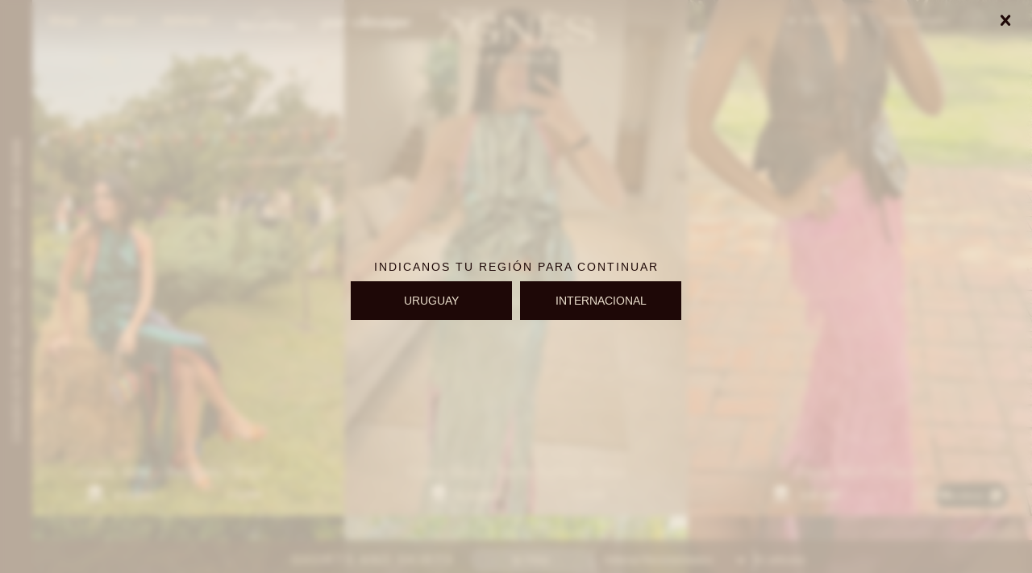

--- FILE ---
content_type: text/html; charset=utf-8
request_url: https://www.agneslenoble.com/cuffs/shorts-y-faldas
body_size: 11967
content:
 <!DOCTYPE html> <html lang="es" class="no-js"> <head itemscope itemtype="http://schema.org/WebSite"> <meta charset="utf-8" /> <script> const GOOGLE_MAPS_CHANNEL_ID = '37'; </script> <link rel='preconnect' href='https://f.fcdn.app' /> <link rel='preconnect' href='https://fonts.googleapis.com' /> <link rel='preconnect' href='https://www.facebook.com' /> <link rel='preconnect' href='https://www.google-analytics.com' /> <link rel="dns-prefetch" href="https://cdnjs.cloudflare.com" /> <title itemprop='name'>Shorts and skirts — Agnes Lenoble</title> <meta name="description" content="" /> <meta name="keywords" content="Shorts and skirts" /> <link itemprop="url" rel="canonical" href="https://www.agneslenoble.com/cuffs/shorts-y-faldas" /> <meta property="og:title" content="Shorts and skirts — Agnes Lenoble" /><meta property="og:description" content="" /><meta property="og:type" content="website" /><meta property="og:image" content="https://www.agneslenoble.com/public/web/img/logo-og.png"/><meta property="og:url" content="https://www.agneslenoble.com/cuffs/shorts-y-faldas" /><meta property="og:site_name" content="Agnes Lenoble" /> <meta name='twitter:description' content='' /> <meta name='twitter:image' content='https://www.agneslenoble.com/public/web/img/logo-og.png' /> <meta name='twitter:url' content='https://www.agneslenoble.com/cuffs/shorts-y-faldas' /> <meta name='twitter:card' content='summary' /> <meta name='twitter:title' content='Shorts and skirts — Agnes Lenoble' /> <script>document.getElementsByTagName('html')[0].setAttribute('class', 'js ' + ('ontouchstart' in window || navigator.msMaxTouchPoints ? 'is-touch' : 'no-touch'));</script> <script> var FN_TC = { M1 : 38.6, M2 : 1 }; </script> <meta id='viewportMetaTag' name="viewport" content="width=device-width, initial-scale=1.0, maximum-scale=1,user-scalable=no"> <link rel="shortcut icon" href="https://f.fcdn.app/assets/commerce/www.agneslenoble.com/0592_038f/public/web/favicon.ico" /> <link rel="apple-itouch-icon" href="https://f.fcdn.app/assets/commerce/www.agneslenoble.com/eea4_5341/public/web/favicon.png" /> <link href="https://fonts.googleapis.com/css2?family=Material+Symbols+Outlined" rel="stylesheet" /> <link href="https://f.fcdn.app/assets/commerce/www.agneslenoble.com/0000_1746/s.49347485292568663415302726687539.css" rel="stylesheet"/> <script src="https://f.fcdn.app/assets/commerce/www.agneslenoble.com/0000_1746/s.23339642095543692465835736448753.js"></script> <!--[if lt IE 9]> <script type="text/javascript" src="https://cdnjs.cloudflare.com/ajax/libs/html5shiv/3.7.3/html5shiv.js"></script> <![endif]--> <link rel="manifest" href="https://f.fcdn.app/assets/manifest.json" /> </head> <body id='pgCatalogo' class='headerMenuFullWidthCenter footer2 headerSubMenuFullPageWidth buscadorSlideTop compraSlide compraLeft filtrosSlide filtrosRight pc-cuffs items3'>  <section id="loading"> <picture class="cuadro"> <img src="https://f.fcdn.app/assets/commerce/www.agneslenoble.com/4ab7_a6bb/public/web/img/logo-checkout.svg" alt="Agnes Lenoble" /> </picture> </section>  <script type="text/javascript"> (function(c,l,a,r,i,t,y){ c[a]=c[a]||function(){(c[a].q=c[a].q||[]).push(arguments)}; t=l.createElement(r);t.async=1;t.src="https://www.clarity.ms/tag/"+i; y=l.getElementsByTagName(r)[0];y.parentNode.insertBefore(t,y); })(window, document, "clarity", "script", "jtld4bri62"); </script> <div id="pre"> <div id="wrapper"> <header id="header" role="banner"> <div class="cnt"> <div data-id="111" data-area="SideBanner" class="banner"><a data-track-categ='Banners' data-track-action='SideBanner' data-track-label='SideBanner' href="https://www.itauvolar.com.uy/volar/#/catalogo?searchText=AGNES%20LENOBLE" class="link-container vertical" title="SideBanner"> <div class="cnt alt vertical center"> <div class="fs7 white">CANJEÁ ACÁ TUS MILLAS ITAÚ Y DESCONTÁ $8000 O $3000</div> </div> </a></div><div id="logo"><a href="/"><img src="https://f.fcdn.app/assets/commerce/www.agneslenoble.com/ae9d_0eeb/public/web/img/logo.svg" alt="Agnes Lenoble" /></a><a href="/en" class="link-to-en"><img src="https://f.fcdn.app/assets/commerce/www.agneslenoble.com/ae9d_0eeb/public/web/img/logo.svg" alt="Agnes Lenoble" /></a></div> <nav id="menu" data-fn="fnMainMenu"> <ul class="lst main"> <li class="it shop shop"> <a target="_self" href="https://www.agneslenoble.com/shop" class="tit">Shop</a> <div class="subMenu"> <div class="cnt"> <ul> <li class=" dresses"><a target="_self" href="https://www.agneslenoble.com/dresses" class="tit">Dresses</a></li> <li class=" sweaters-and-coats"><a target="_self" href="https://www.agneslenoble.com/sweaters-and-coats" class="tit">Sweaters and coats</a></li> <li class=" pants"><a target="_self" href="https://www.agneslenoble.com/pants" class="tit">Pants</a></li> <li class=" tops-and-shirts"><a target="_self" href="https://www.agneslenoble.com/tops-and-shirts" class="tit">Tops and shirts</a></li> <li class=" shorts-and-skirts"><a target="_self" href="https://www.agneslenoble.com/shorts-and-skirts" class="tit">Shorts and skirts</a></li> <li class=" bikinis"><a target="_self" href="https://www.agneslenoble.com/bikinis" class="tit">Bikinis</a></li> <li class=" agnes-coco"><a target="_self" href="https://www.agneslenoble.com/agnes-coco" class="tit">Agnés x Cocó</a></li> <li class=" accesorios"><a target="_self" href="https://www.agneslenoble.com/accesorios" class="tit">Accessories</a></li> <li class=" gift-card"><a target="_self" href="https://www.agneslenoble.com/gift-card" class="tit">Gift Card</a></li> <li class=" eyewear"><a target="_self" href="https://www.agneslenoble.com/eyewear" class="tit">Eyewear</a></li> <li class=" shoes"><a target="_self" href="https://www.agneslenoble.com/shoes" class="tit">Shoes</a></li> <li class=" handbags"><a target="_self" href="https://www.agneslenoble.com/handbags" class="tit">Handbags</a></li> </ul> </div> </div> </li> <li class="it "> <a target="_self" href="https://www.agneslenoble.com/about-us" class="tit">About Us</a> </li> <li class="it "> <a target="_self" href="https://www.agneslenoble.com/lookbooks" class="tit">Editorial</a> </li> <li class="it sierramora"> <a target="_blank" href="https://www.sierramorashop.com/" class="tit">Sierra Mora </a> </li> <li class="it purclassique"> <a target="_blank" href="https://purclassique.com/" class="tit">Pureclassique</a> </li> <li class="it actitud-sur"> <a target="_blank" href="https://www.actitudsur.com/" class="tit">Actitud Sur</a> </li> </ul> </nav> <div id="itCambioMoneda"> <div class="cnt"> <span class="lbl">Moneda:</span> <select class="cboMonedas"> <option value="M1" selected >$ UYU</option> <option value="M2" >USD</option> </select> </div> </div> <div class="toolsItem frmBusqueda" data-version='1'> <button type="button" class="btnItem btnMostrarBuscador"> <span class="ico"></span> <span class="txt"></span> </button> <form action="/shop"> <div class="cnt"> <span class="btnCerrar"> <span class="ico"></span> <span class="txt"></span> </span> <label class="lbl"> <b>Buscar productos</b> <input maxlength="48" required="" autocomplete="off" type="search" name="q" placeholder="Buscar productos..." /> </label> <button class="btnBuscar" type="submit"> <span class="ico"></span> <span class="txt"></span> </button> </div> </form> </div> <div class="toolsItem accesoMiCuentaCnt" data-logged="off" data-version='1'> <a href="/mi-cuenta" class="btnItem btnMiCuenta"> <span class="ico"></span> <span class="txt"></span> <span class="usuario"> <span class="nombre"></span> <span class="apellido"></span> </span> </a> <div class="miCuentaMenu"> <ul class="lst"> <li class="it"><a href='/mi-cuenta/mis-datos' class="tit" >Mis datos</a></li> <li class="it"><a href='/mi-cuenta/direcciones' class="tit" >Mis direcciones</a></li> <li class="it"><a href='/mi-cuenta/compras' class="tit" >Mis compras</a></li> <li class="it"><a href='/mi-cuenta/wish-list' class="tit" >Wish List</a></li> <li class="it itSalir"><a href='/salir' class="tit" >Salir</a></li> </ul> </div> </div> <div id="miCompra" data-show="off" data-fn="fnMiCompra" class="toolsItem" data-version="1"> </div> <a id="btnMainMenuMobile" href="javascript:mainMenuMobile.show();"><span class="ico2">&#xe982;</span><span class="txt">Menú</span></a> </div> </header> <!-- end:header --> <div id="central" data-catalogo="on" data-tit="Shorts and skirts " data-url="https://www.agneslenoble.com/cuffs/shorts-y-faldas" data-total="91" data-pc="cuffs"> <div class="overlay"> <div class="add"> <span class="qty">1</span> <span class="txt">producto ha sido agregado al carrito</span> <span class="ico iconAdded"> <lord-icon src="https://cdn.lordicon.com/dnoiydox.json" trigger="loop" delay="500" colors="primary:#121331,secondary:#b4b4b4" style="width: 35px; height: 35px"></lord-icon> </span> </div> </div> <div id="wrapperFicha"></div> <div class='hdr'> <h1 class="tit">Shorts and skirts</h1> <div class="tools"> <div class="tot">91 artículos </div> <span class="btn btn01 btnMostrarFiltros" title="Filtrar productos"></span> <div class="orden"><select name='ord' class="custom" id='cboOrdenCatalogo' data-pred="rec" ><option value="rec" selected="selected" >Recomendados</option><option value="new" >Recientes</option><option value="cat" >Categoría</option><option value="pra" >Menor precio</option><option value="prd" >Mayor precio</option></select></div> </div> </div> <section id="main" role="main"> <div id='catalogoProductos' class='articleList aListProductos ' data-tot='12' data-totAbs='91' data-cargarVariantes=''><div class='it' data-disp='1' data-codProd='GUSK' data-codVar='PETR' data-im='//f.fcdn.app/imgs/26f802/www.agneslenoble.com/agneuy/dbed/webp/catalogo/GUSK_PETR_1/40x40/guest-skirt-petroleo-rojo.jpg'><div class='cnt'><a class="img" href="https://www.agneslenoble.com/shop/guest-skirt-petroleo-rojo_GUSK_PETR" title="Guest Skirt - Petróleo / Rojo" data-fn="agregarCarritoListado fnVideoCatalogo"> <div class="logoMarca"></div> <div class="cocardas"></div> <div class="vimeoCatalogo"></div> <img loading='lazy' src='//f.fcdn.app/imgs/990f4a/www.agneslenoble.com/agneuy/dbed/webp/catalogo/GUSK_PETR_1/800x1200/guest-skirt-petroleo-rojo.jpg' alt='Guest Skirt Petróleo / Rojo' width='800' height='1200' /> <span data-fn="fnLoadImg" data-src="//f.fcdn.app/imgs/cd2cba/www.agneslenoble.com/agneuy/7bc5/webp/catalogo/GUSK_PETR_2/800x1200/guest-skirt-petroleo-rojo.jpg" data-alt="" data-w="800" data-h="1200"></span> </a> <div class="info"> <a class="tit" href="https://www.agneslenoble.com/shop/guest-skirt-petroleo-rojo_GUSK_PETR" title="Guest Skirt - Petróleo / Rojo"><h2>Guest Skirt - Petróleo / Rojo</h2></a> <div class="descuentosMDP"><div class='desc_12'> <span class='img' title='25% Personal Bank'><img loading='lazy' src='//f.fcdn.app/imgs/b425f6/www.agneslenoble.com/agneuy/7abf/webp/descuentos/526/0x0/diseno-sin-titulo-67.png' alt='25% Personal Bank' /></span> <span class="precio"><span class="sim">$</span> <span class="monto">4.650</span></span></div></div> <div class="precios"> <strong class="precio venta"><span class="sim">$</span> <span class="monto">6.200</span></strong> </div> <div class="variantes"></div> <div class="agregarCarrito"> <form> <div class="selectTalles"> <div class="placeholder"> <span>Talles disponibles</span> </div> <div class="options"></div> </div> </form> <div class="msg"></div> </div> <div class="marca">Agnes Lenoble</div> <!--<div class="desc">Falda larga con tajo que aporta movimiento y un andar fluido. Está confeccionada con delicados envidados en lino a contratono que realzan su diseño. Cuenta con cierre lateral para un mejor calce y está forrada para mayor comodidad y prolijidad.<br /> <br /> Cuidado: Lavar a mano con agua fría.</div>--> </div><input type="hidden" class="json" style="display:none" value="{&quot;sku&quot;:{&quot;fen&quot;:&quot;1:GUSK:PETR:L:1&quot;,&quot;com&quot;:&quot;GUSKPETRL&quot;},&quot;producto&quot;:{&quot;codigo&quot;:&quot;GUSK&quot;,&quot;nombre&quot;:&quot;Guest Skirt&quot;,&quot;categoria&quot;:&quot;Shorts and skirts&quot;,&quot;marca&quot;:&quot;Agnes Lenoble&quot;},&quot;variante&quot;:{&quot;codigo&quot;:&quot;PETR&quot;,&quot;codigoCompleto&quot;:&quot;GUSKPETR&quot;,&quot;nombre&quot;:&quot;Petr\u00f3leo \/ Rojo&quot;,&quot;nombreCompleto&quot;:&quot;Guest Skirt - Petr\u00f3leo \/ Rojo&quot;,&quot;img&quot;:{&quot;u&quot;:&quot;\/\/f.fcdn.app\/imgs\/3d3c9b\/www.agneslenoble.com\/agneuy\/dbed\/webp\/catalogo\/GUSK_PETR_1\/1024-1024\/guest-skirt-petroleo-rojo.jpg&quot;},&quot;url&quot;:&quot;https:\/\/www.agneslenoble.com\/shop\/guest-skirt-petroleo-rojo_GUSK_PETR&quot;,&quot;tieneStock&quot;:false,&quot;ordenVariante&quot;:&quot;999&quot;},&quot;nomPresentacion&quot;:&quot;L&quot;,&quot;nombre&quot;:&quot;Guest Skirt - Petr\u00f3leo \/ Rojo&quot;,&quot;nombreCompleto&quot;:&quot;Guest Skirt - Petr\u00f3leo \/ Rojo Talle L&quot;,&quot;precioMonto&quot;:6200,&quot;moneda&quot;:{&quot;nom&quot;:&quot;M1&quot;,&quot;nro&quot;:858,&quot;cod&quot;:&quot;UYU&quot;,&quot;sim&quot;:&quot;$&quot;},&quot;sale&quot;:false,&quot;outlet&quot;:false,&quot;nuevo&quot;:false}" /></div></div><div class='it' data-disp='1' data-codProd='GUSK' data-codVar='VESR' data-im='//f.fcdn.app/imgs/5f2a03/www.agneslenoble.com/agneuy/dcb4/webp/catalogo/GUSK_VESR_1/40x40/guest-skirt-verde-salvia-rosa.jpg'><div class='cnt'><a class="img" href="https://www.agneslenoble.com/shop/guest-skirt-verde-salvia-rosa_GUSK_VESR" title="Guest Skirt - Verde Salvia / Rosa" data-fn="agregarCarritoListado fnVideoCatalogo"> <div class="logoMarca"></div> <div class="cocardas"></div> <div class="vimeoCatalogo"></div> <img loading='lazy' src='//f.fcdn.app/imgs/40667c/www.agneslenoble.com/agneuy/dcb4/webp/catalogo/GUSK_VESR_1/800x1200/guest-skirt-verde-salvia-rosa.jpg' alt='Guest Skirt Verde Salvia / Rosa' width='800' height='1200' /> <span data-fn="fnLoadImg" data-src="//f.fcdn.app/imgs/6ba17c/www.agneslenoble.com/agneuy/ebda/webp/catalogo/GUSK_VESR_2/800x1200/guest-skirt-verde-salvia-rosa.jpg" data-alt="" data-w="800" data-h="1200"></span> </a> <div class="info"> <a class="tit" href="https://www.agneslenoble.com/shop/guest-skirt-verde-salvia-rosa_GUSK_VESR" title="Guest Skirt - Verde Salvia / Rosa"><h2>Guest Skirt - Verde Salvia / Rosa</h2></a> <div class="descuentosMDP"><div class='desc_12'> <span class='img' title='25% Personal Bank'><img loading='lazy' src='//f.fcdn.app/imgs/b425f6/www.agneslenoble.com/agneuy/7abf/webp/descuentos/526/0x0/diseno-sin-titulo-67.png' alt='25% Personal Bank' /></span> <span class="precio"><span class="sim">$</span> <span class="monto">4.650</span></span></div></div> <div class="precios"> <strong class="precio venta"><span class="sim">$</span> <span class="monto">6.200</span></strong> </div> <div class="variantes"></div> <div class="agregarCarrito"> <form> <div class="selectTalles"> <div class="placeholder"> <span>Talles disponibles</span> </div> <div class="options"></div> </div> </form> <div class="msg"></div> </div> <div class="marca">Agnes Lenoble</div> <!--<div class="desc">Falda larga con tajo que aporta movimiento y un andar fluido. Está confeccionada con delicados envidados en lino a contratono que realzan su diseño. Cuenta con cierre lateral para un mejor calce y está forrada para mayor comodidad y prolijidad.<br /> <br /> Cuidado: Lavar a mano con agua fría.</div>--> </div><input type="hidden" class="json" style="display:none" value="{&quot;sku&quot;:{&quot;fen&quot;:&quot;1:GUSK:VESR:L:1&quot;,&quot;com&quot;:&quot;GUSKVESRL&quot;},&quot;producto&quot;:{&quot;codigo&quot;:&quot;GUSK&quot;,&quot;nombre&quot;:&quot;Guest Skirt&quot;,&quot;categoria&quot;:&quot;Shorts and skirts&quot;,&quot;marca&quot;:&quot;Agnes Lenoble&quot;},&quot;variante&quot;:{&quot;codigo&quot;:&quot;VESR&quot;,&quot;codigoCompleto&quot;:&quot;GUSKVESR&quot;,&quot;nombre&quot;:&quot;Verde Salvia \/ Rosa&quot;,&quot;nombreCompleto&quot;:&quot;Guest Skirt - Verde Salvia \/ Rosa&quot;,&quot;img&quot;:{&quot;u&quot;:&quot;\/\/f.fcdn.app\/imgs\/6caad4\/www.agneslenoble.com\/agneuy\/dcb4\/webp\/catalogo\/GUSK_VESR_1\/1024-1024\/guest-skirt-verde-salvia-rosa.jpg&quot;},&quot;url&quot;:&quot;https:\/\/www.agneslenoble.com\/shop\/guest-skirt-verde-salvia-rosa_GUSK_VESR&quot;,&quot;tieneStock&quot;:false,&quot;ordenVariante&quot;:&quot;999&quot;},&quot;nomPresentacion&quot;:&quot;L&quot;,&quot;nombre&quot;:&quot;Guest Skirt - Verde Salvia \/ Rosa&quot;,&quot;nombreCompleto&quot;:&quot;Guest Skirt - Verde Salvia \/ Rosa Talle L&quot;,&quot;precioMonto&quot;:6200,&quot;moneda&quot;:{&quot;nom&quot;:&quot;M1&quot;,&quot;nro&quot;:858,&quot;cod&quot;:&quot;UYU&quot;,&quot;sim&quot;:&quot;$&quot;},&quot;sale&quot;:false,&quot;outlet&quot;:false,&quot;nuevo&quot;:false}" /></div></div><div class='it' data-disp='1' data-codProd='IS' data-codVar='chi' data-im='//f.fcdn.app/imgs/833011/www.agneslenoble.com/agneuy/b276/webp/catalogo/IS_chi_1/40x40/idolo-skirt-chicle.jpg'><div class='cnt'><a class="img" href="https://www.agneslenoble.com/shop/idolo-skirt-chicle_IS_chi" title="Idolo Skirt - Chicle" data-fn="agregarCarritoListado fnVideoCatalogo"> <div class="logoMarca"></div> <div class="cocardas"></div> <div class="vimeoCatalogo"></div> <img loading='lazy' src='//f.fcdn.app/imgs/5ee2db/www.agneslenoble.com/agneuy/b276/webp/catalogo/IS_chi_1/800x1200/idolo-skirt-chicle.jpg' alt='Idolo Skirt Chicle' width='800' height='1200' /> <span data-fn="fnLoadImg" data-src="//f.fcdn.app/imgs/9d8b81/www.agneslenoble.com/agneuy/d546/webp/catalogo/IS_chi_2/800x1200/idolo-skirt-chicle.jpg" data-alt="" data-w="800" data-h="1200"></span> </a> <div class="info"> <a class="tit" href="https://www.agneslenoble.com/shop/idolo-skirt-chicle_IS_chi" title="Idolo Skirt - Chicle"><h2>Idolo Skirt - Chicle</h2></a> <div class="descuentosMDP"><div class='desc_12'> <span class='img' title='25% Personal Bank'><img loading='lazy' src='//f.fcdn.app/imgs/b425f6/www.agneslenoble.com/agneuy/7abf/webp/descuentos/526/0x0/diseno-sin-titulo-67.png' alt='25% Personal Bank' /></span> <span class="precio"><span class="sim">$</span> <span class="monto">8.100</span></span></div></div> <div class="precios"> <strong class="precio venta"><span class="sim">$</span> <span class="monto">10.800</span></strong> </div> <div class="variantes"></div> <div class="agregarCarrito"> <form> <div class="selectTalles"> <div class="placeholder"> <span>Talles disponibles</span> </div> <div class="options"></div> </div> </form> <div class="msg"></div> </div> <div class="marca">Agnes Lenoble</div> <!--<div class="desc">Falda larga de lino con tajos laterales, cómoda y versátil. Su cintura con elástico en la parte posterior se adapta perfectamente a la figura, y los volados en rafia aportan un detalle único y distintivo.<br /> <br /> Cuidado: Lavar a mano con agua fría.</div>--> </div><input type="hidden" class="json" style="display:none" value="{&quot;sku&quot;:{&quot;fen&quot;:&quot;1:IS:chi:DOS:1&quot;,&quot;com&quot;:&quot;ISCHIDOS&quot;},&quot;producto&quot;:{&quot;codigo&quot;:&quot;IS&quot;,&quot;nombre&quot;:&quot;Idolo Skirt&quot;,&quot;categoria&quot;:&quot;Shorts and skirts&quot;,&quot;marca&quot;:&quot;Agnes Lenoble&quot;},&quot;variante&quot;:{&quot;codigo&quot;:&quot;chi&quot;,&quot;codigoCompleto&quot;:&quot;ISchi&quot;,&quot;nombre&quot;:&quot;Chicle&quot;,&quot;nombreCompleto&quot;:&quot;Idolo Skirt - Chicle&quot;,&quot;img&quot;:{&quot;u&quot;:&quot;\/\/f.fcdn.app\/imgs\/4ac1e0\/www.agneslenoble.com\/agneuy\/b276\/webp\/catalogo\/IS_chi_1\/1024-1024\/idolo-skirt-chicle.jpg&quot;},&quot;url&quot;:&quot;https:\/\/www.agneslenoble.com\/shop\/idolo-skirt-chicle_IS_chi&quot;,&quot;tieneStock&quot;:false,&quot;ordenVariante&quot;:&quot;999&quot;},&quot;nomPresentacion&quot;:&quot;DOS&quot;,&quot;nombre&quot;:&quot;Idolo Skirt - Chicle&quot;,&quot;nombreCompleto&quot;:&quot;Idolo Skirt - Chicle Talle DOS&quot;,&quot;precioMonto&quot;:10800,&quot;moneda&quot;:{&quot;nom&quot;:&quot;M1&quot;,&quot;nro&quot;:858,&quot;cod&quot;:&quot;UYU&quot;,&quot;sim&quot;:&quot;$&quot;},&quot;sale&quot;:false,&quot;outlet&quot;:false,&quot;nuevo&quot;:false}" /></div></div><div class='it' data-disp='1' data-codProd='IS' data-codVar='roj' data-im='//f.fcdn.app/imgs/d8b0d5/www.agneslenoble.com/agneuy/15f2/webp/catalogo/IS_roj_1/40x40/idolo-skirt-rojo.jpg'><div class='cnt'><a class="img" href="https://www.agneslenoble.com/shop/idolo-skirt-rojo_IS_roj" title="Idolo Skirt - Rojo" data-fn="agregarCarritoListado fnVideoCatalogo"> <div class="logoMarca"></div> <div class="cocardas"></div> <div class="vimeoCatalogo"></div> <img loading='lazy' src='//f.fcdn.app/imgs/a99c3b/www.agneslenoble.com/agneuy/15f2/webp/catalogo/IS_roj_1/800x1200/idolo-skirt-rojo.jpg' alt='Idolo Skirt Rojo' width='800' height='1200' /> <span data-fn="fnLoadImg" data-src="//f.fcdn.app/imgs/03b62a/www.agneslenoble.com/agneuy/a629/webp/catalogo/IS_roj_2/800x1200/idolo-skirt-rojo.jpg" data-alt="" data-w="800" data-h="1200"></span> </a> <div class="info"> <a class="tit" href="https://www.agneslenoble.com/shop/idolo-skirt-rojo_IS_roj" title="Idolo Skirt - Rojo"><h2>Idolo Skirt - Rojo</h2></a> <div class="descuentosMDP"><div class='desc_12'> <span class='img' title='25% Personal Bank'><img loading='lazy' src='//f.fcdn.app/imgs/b425f6/www.agneslenoble.com/agneuy/7abf/webp/descuentos/526/0x0/diseno-sin-titulo-67.png' alt='25% Personal Bank' /></span> <span class="precio"><span class="sim">$</span> <span class="monto">8.100</span></span></div></div> <div class="precios"> <strong class="precio venta"><span class="sim">$</span> <span class="monto">10.800</span></strong> </div> <div class="variantes"></div> <div class="agregarCarrito"> <form> <div class="selectTalles"> <div class="placeholder"> <span>Talles disponibles</span> </div> <div class="options"></div> </div> </form> <div class="msg"></div> </div> <div class="marca">Agnes Lenoble</div> <!--<div class="desc">Falda larga de lino con tajos laterales, cómoda y versátil. Su cintura con elástico en la parte posterior se adapta perfectamente a la figura, y los volados en rafia aportan un detalle único y distintivo.<br /> <br /> Cuidado: Lavar a mano con agua fría.</div>--> </div><input type="hidden" class="json" style="display:none" value="{&quot;sku&quot;:{&quot;fen&quot;:&quot;1:IS:roj:UNO:1&quot;,&quot;com&quot;:&quot;ISROJUNO&quot;},&quot;producto&quot;:{&quot;codigo&quot;:&quot;IS&quot;,&quot;nombre&quot;:&quot;Idolo Skirt&quot;,&quot;categoria&quot;:&quot;Shorts and skirts&quot;,&quot;marca&quot;:&quot;Agnes Lenoble&quot;},&quot;variante&quot;:{&quot;codigo&quot;:&quot;roj&quot;,&quot;codigoCompleto&quot;:&quot;ISroj&quot;,&quot;nombre&quot;:&quot;Rojo&quot;,&quot;nombreCompleto&quot;:&quot;Idolo Skirt - Rojo&quot;,&quot;img&quot;:{&quot;u&quot;:&quot;\/\/f.fcdn.app\/imgs\/b9fd5d\/www.agneslenoble.com\/agneuy\/15f2\/webp\/catalogo\/IS_roj_1\/1024-1024\/idolo-skirt-rojo.jpg&quot;},&quot;url&quot;:&quot;https:\/\/www.agneslenoble.com\/shop\/idolo-skirt-rojo_IS_roj&quot;,&quot;tieneStock&quot;:false,&quot;ordenVariante&quot;:&quot;999&quot;},&quot;nomPresentacion&quot;:&quot;UNO&quot;,&quot;nombre&quot;:&quot;Idolo Skirt - Rojo&quot;,&quot;nombreCompleto&quot;:&quot;Idolo Skirt - Rojo Talle UNO&quot;,&quot;precioMonto&quot;:10800,&quot;moneda&quot;:{&quot;nom&quot;:&quot;M1&quot;,&quot;nro&quot;:858,&quot;cod&quot;:&quot;UYU&quot;,&quot;sim&quot;:&quot;$&quot;},&quot;sale&quot;:false,&quot;outlet&quot;:false,&quot;nuevo&quot;:false}" /></div></div><div class='it' data-disp='1' data-codProd='IS' data-codVar='ves' data-im='//f.fcdn.app/imgs/e203e1/www.agneslenoble.com/agneuy/a895/webp/catalogo/IS_ves_1/40x40/idolo-skirt-verde-seco.jpg'><div class='cnt'><a class="img" href="https://www.agneslenoble.com/shop/idolo-skirt-verde-seco_IS_ves" title="Idolo Skirt - Verde Seco" data-fn="agregarCarritoListado fnVideoCatalogo"> <div class="logoMarca"></div> <div class="cocardas"></div> <div class="vimeoCatalogo"></div> <img loading='lazy' src='//f.fcdn.app/imgs/7f6ea0/www.agneslenoble.com/agneuy/a895/webp/catalogo/IS_ves_1/800x1200/idolo-skirt-verde-seco.jpg' alt='Idolo Skirt Verde Seco' width='800' height='1200' /> <span data-fn="fnLoadImg" data-src="//f.fcdn.app/imgs/33da85/www.agneslenoble.com/agneuy/faca/webp/catalogo/IS_ves_2/800x1200/idolo-skirt-verde-seco.jpg" data-alt="" data-w="800" data-h="1200"></span> </a> <div class="info"> <a class="tit" href="https://www.agneslenoble.com/shop/idolo-skirt-verde-seco_IS_ves" title="Idolo Skirt - Verde Seco"><h2>Idolo Skirt - Verde Seco</h2></a> <div class="descuentosMDP"><div class='desc_12'> <span class='img' title='25% Personal Bank'><img loading='lazy' src='//f.fcdn.app/imgs/b425f6/www.agneslenoble.com/agneuy/7abf/webp/descuentos/526/0x0/diseno-sin-titulo-67.png' alt='25% Personal Bank' /></span> <span class="precio"><span class="sim">$</span> <span class="monto">8.100</span></span></div></div> <div class="precios"> <strong class="precio venta"><span class="sim">$</span> <span class="monto">10.800</span></strong> </div> <div class="variantes"></div> <div class="agregarCarrito"> <form> <div class="selectTalles"> <div class="placeholder"> <span>Talles disponibles</span> </div> <div class="options"></div> </div> </form> <div class="msg"></div> </div> <div class="marca">Agnes Lenoble</div> <!--<div class="desc">Falda larga de lino con tajos laterales, cómoda y versátil. Su cintura con elástico en la parte posterior se adapta perfectamente a la figura, y los volados en rafia aportan un detalle único y distintivo.<br /> <br /> Cuidado: Lavar a mano con agua fría.</div>--> </div><input type="hidden" class="json" style="display:none" value="{&quot;sku&quot;:{&quot;fen&quot;:&quot;1:IS:ves:CERO:1&quot;,&quot;com&quot;:&quot;ISVESCERO&quot;},&quot;producto&quot;:{&quot;codigo&quot;:&quot;IS&quot;,&quot;nombre&quot;:&quot;Idolo Skirt&quot;,&quot;categoria&quot;:&quot;Shorts and skirts&quot;,&quot;marca&quot;:&quot;Agnes Lenoble&quot;},&quot;variante&quot;:{&quot;codigo&quot;:&quot;ves&quot;,&quot;codigoCompleto&quot;:&quot;ISves&quot;,&quot;nombre&quot;:&quot;Verde Seco&quot;,&quot;nombreCompleto&quot;:&quot;Idolo Skirt - Verde Seco&quot;,&quot;img&quot;:{&quot;u&quot;:&quot;\/\/f.fcdn.app\/imgs\/c6c246\/www.agneslenoble.com\/agneuy\/a895\/webp\/catalogo\/IS_ves_1\/1024-1024\/idolo-skirt-verde-seco.jpg&quot;},&quot;url&quot;:&quot;https:\/\/www.agneslenoble.com\/shop\/idolo-skirt-verde-seco_IS_ves&quot;,&quot;tieneStock&quot;:false,&quot;ordenVariante&quot;:&quot;999&quot;},&quot;nomPresentacion&quot;:&quot;CERO&quot;,&quot;nombre&quot;:&quot;Idolo Skirt - Verde Seco&quot;,&quot;nombreCompleto&quot;:&quot;Idolo Skirt - Verde Seco Talle CERO&quot;,&quot;precioMonto&quot;:10800,&quot;moneda&quot;:{&quot;nom&quot;:&quot;M1&quot;,&quot;nro&quot;:858,&quot;cod&quot;:&quot;UYU&quot;,&quot;sim&quot;:&quot;$&quot;},&quot;sale&quot;:false,&quot;outlet&quot;:false,&quot;nuevo&quot;:false}" /></div></div><div class='it' data-disp='1' data-codProd='ROEMSHO' data-codVar='cru' data-im='//f.fcdn.app/imgs/cb4df5/www.agneslenoble.com/agneuy/f2ac/webp/catalogo/ROEMSHO_cru_1/40x40/rosette-embroidery-shorts-crudo.jpg'><div class='cnt'><a class="img" href="https://www.agneslenoble.com/shop/rosette-embroidery-shorts-crudo_ROEMSHO_cru" title="Rosette Embroidery Shorts - Crudo" data-fn="agregarCarritoListado fnVideoCatalogo"> <div class="logoMarca"></div> <div class="cocardas"></div> <div class="vimeoCatalogo"></div> <img loading='lazy' src='//f.fcdn.app/imgs/de2cc9/www.agneslenoble.com/agneuy/f2ac/webp/catalogo/ROEMSHO_cru_1/800x1200/rosette-embroidery-shorts-crudo.jpg' alt='Rosette Embroidery Shorts Crudo' width='800' height='1200' /> <span data-fn="fnLoadImg" data-src="//f.fcdn.app/imgs/556512/www.agneslenoble.com/agneuy/8036/webp/catalogo/ROEMSHO_cru_2/800x1200/rosette-embroidery-shorts-crudo.jpg" data-alt="" data-w="800" data-h="1200"></span> </a> <div class="info"> <a class="tit" href="https://www.agneslenoble.com/shop/rosette-embroidery-shorts-crudo_ROEMSHO_cru" title="Rosette Embroidery Shorts - Crudo"><h2>Rosette Embroidery Shorts - Crudo</h2></a> <div class="descuentosMDP"><div class='desc_12'> <span class='img' title='25% Personal Bank'><img loading='lazy' src='//f.fcdn.app/imgs/b425f6/www.agneslenoble.com/agneuy/7abf/webp/descuentos/526/0x0/diseno-sin-titulo-67.png' alt='25% Personal Bank' /></span> <span class="precio"><span class="sim">$</span> <span class="monto">3.450</span></span></div></div> <div class="precios"> <strong class="precio venta"><span class="sim">$</span> <span class="monto">4.600</span></strong> </div> <div class="variantes"></div> <div class="agregarCarrito"> <form> <div class="selectTalles"> <div class="placeholder"> <span>Talles disponibles</span> </div> <div class="options"></div> </div> </form> <div class="msg"></div> </div> <div class="marca">Agnes Lenoble</div> <!--<div class="desc">Shorts de lino bordado, tiro bajo y corte recto. Con volados frontales que aportan movimiento y un aire romántico. Confeccionados en lino liviano con textura floral.<br /> <br /> Cuidados: Lavar a mano con agua fría.</div>--> </div><input type="hidden" class="json" style="display:none" value="{&quot;sku&quot;:{&quot;fen&quot;:&quot;1:ROEMSHO:cru:S:1&quot;,&quot;com&quot;:&quot;ROEMSHOCRUS&quot;},&quot;producto&quot;:{&quot;codigo&quot;:&quot;ROEMSHO&quot;,&quot;nombre&quot;:&quot;Rosette Embroidery Shorts&quot;,&quot;categoria&quot;:&quot;Shorts and skirts&quot;,&quot;marca&quot;:&quot;Agnes Lenoble&quot;},&quot;variante&quot;:{&quot;codigo&quot;:&quot;cru&quot;,&quot;codigoCompleto&quot;:&quot;ROEMSHOcru&quot;,&quot;nombre&quot;:&quot;Crudo&quot;,&quot;nombreCompleto&quot;:&quot;Rosette Embroidery Shorts - Crudo&quot;,&quot;img&quot;:{&quot;u&quot;:&quot;\/\/f.fcdn.app\/imgs\/10ef3c\/www.agneslenoble.com\/agneuy\/f2ac\/webp\/catalogo\/ROEMSHO_cru_1\/1024-1024\/rosette-embroidery-shorts-crudo.jpg&quot;},&quot;url&quot;:&quot;https:\/\/www.agneslenoble.com\/shop\/rosette-embroidery-shorts-crudo_ROEMSHO_cru&quot;,&quot;tieneStock&quot;:false,&quot;ordenVariante&quot;:&quot;999&quot;},&quot;nomPresentacion&quot;:&quot;S&quot;,&quot;nombre&quot;:&quot;Rosette Embroidery Shorts - Crudo&quot;,&quot;nombreCompleto&quot;:&quot;Rosette Embroidery Shorts - Crudo Talle S&quot;,&quot;precioMonto&quot;:4600,&quot;moneda&quot;:{&quot;nom&quot;:&quot;M1&quot;,&quot;nro&quot;:858,&quot;cod&quot;:&quot;UYU&quot;,&quot;sim&quot;:&quot;$&quot;},&quot;sale&quot;:false,&quot;outlet&quot;:false,&quot;nuevo&quot;:false}" /></div></div><div class='it grp28' data-disp='1' data-codProd='MIGOTW' data-codVar='vda' data-im='//f.fcdn.app/imgs/b3ab43/www.agneslenoble.com/agneuy/e37e/webp/catalogo/MIGOTW_vda_1/40x40/mini-gotic-tweed-gris-oscuro.jpg'><div class='cnt'><a class="img" href="https://www.agneslenoble.com/shop/mini-gotic-tweed-gris-oscuro_MIGOTW_vda" title="Mini Gotic Tweed - Gris Oscuro" data-fn="agregarCarritoListado fnVideoCatalogo"> <div class="logoMarca"></div> <div class="cocardas"></div> <div class="vimeoCatalogo"></div> <img loading='lazy' src='//f.fcdn.app/imgs/f73325/www.agneslenoble.com/agneuy/e37e/webp/catalogo/MIGOTW_vda_1/800x1200/mini-gotic-tweed-gris-oscuro.jpg' alt='Mini Gotic Tweed Gris Oscuro' width='800' height='1200' /> <span data-fn="fnLoadImg" data-src="//f.fcdn.app/imgs/f316d3/www.agneslenoble.com/agneuy/8e1a/webp/catalogo/MIGOTW_vda_2/800x1200/mini-gotic-tweed-gris-oscuro.jpg" data-alt="" data-w="800" data-h="1200"></span> </a> <div class="info"> <a class="tit" href="https://www.agneslenoble.com/shop/mini-gotic-tweed-gris-oscuro_MIGOTW_vda" title="Mini Gotic Tweed - Gris Oscuro"><h2>Mini Gotic Tweed - Gris Oscuro</h2></a> <div class="descuentosMDP"><div class='desc_12'> <span class='img' title='25% Personal Bank'><img loading='lazy' src='//f.fcdn.app/imgs/b425f6/www.agneslenoble.com/agneuy/7abf/webp/descuentos/526/0x0/diseno-sin-titulo-67.png' alt='25% Personal Bank' /></span> <span class="precio"><span class="sim">$</span> <span class="monto">4.200</span></span></div></div> <div class="precios"> <strong class="precio venta"><span class="sim">$</span> <span class="monto">5.600</span></strong> </div> <div class="variantes"></div> <div class="agregarCarrito"> <form> <div class="selectTalles"> <div class="placeholder"> <span>Talles disponibles</span> </div> <div class="options"></div> </div> </form> <div class="msg"></div> </div> <div class="marca">Agnes Lenoble</div> <!--<div class="desc">Pollera en tweed de punto elastizado con una faja amplia y un volado abajo.<br /> <br /> CUIDADO: Lavado a máquina con agua fría.</div>--> </div><input type="hidden" class="json" style="display:none" value="{&quot;sku&quot;:{&quot;fen&quot;:&quot;1:MIGOTW:vda:L:1&quot;,&quot;com&quot;:&quot;MIGOTWVDAL&quot;},&quot;producto&quot;:{&quot;codigo&quot;:&quot;MIGOTW&quot;,&quot;nombre&quot;:&quot;Mini Gotic Tweed&quot;,&quot;categoria&quot;:&quot;Shorts and skirts&quot;,&quot;marca&quot;:&quot;Agnes Lenoble&quot;},&quot;variante&quot;:{&quot;codigo&quot;:&quot;vda&quot;,&quot;codigoCompleto&quot;:&quot;MIGOTWvda&quot;,&quot;nombre&quot;:&quot;Gris Oscuro&quot;,&quot;nombreCompleto&quot;:&quot;Mini Gotic Tweed - Gris Oscuro&quot;,&quot;img&quot;:{&quot;u&quot;:&quot;\/\/f.fcdn.app\/imgs\/e02383\/www.agneslenoble.com\/agneuy\/e37e\/webp\/catalogo\/MIGOTW_vda_1\/1024-1024\/mini-gotic-tweed-gris-oscuro.jpg&quot;},&quot;url&quot;:&quot;https:\/\/www.agneslenoble.com\/shop\/mini-gotic-tweed-gris-oscuro_MIGOTW_vda&quot;,&quot;tieneStock&quot;:false,&quot;ordenVariante&quot;:&quot;999&quot;},&quot;nomPresentacion&quot;:&quot;L&quot;,&quot;nombre&quot;:&quot;Mini Gotic Tweed - Gris Oscuro&quot;,&quot;nombreCompleto&quot;:&quot;Mini Gotic Tweed - Gris Oscuro Talle L&quot;,&quot;precioMonto&quot;:5600,&quot;moneda&quot;:{&quot;nom&quot;:&quot;M1&quot;,&quot;nro&quot;:858,&quot;cod&quot;:&quot;UYU&quot;,&quot;sim&quot;:&quot;$&quot;},&quot;sale&quot;:false,&quot;outlet&quot;:false,&quot;nuevo&quot;:false}" /></div></div><div class='it grp28' data-disp='1' data-codProd='DSK' data-codVar='neg' data-im='//f.fcdn.app/imgs/c13f22/www.agneslenoble.com/agneuy/8253/webp/catalogo/DSK_neg_1/40x40/desert-skirt-negro.jpg'><div class='cnt'><a class="img" href="https://www.agneslenoble.com/shop/desert-skirt-negro_DSK_neg" title="Desert Skirt - Negro" data-fn="agregarCarritoListado fnVideoCatalogo"> <div class="logoMarca"></div> <div class="cocardas"></div> <div class="vimeoCatalogo"></div> <img loading='lazy' src='//f.fcdn.app/imgs/82a6b5/www.agneslenoble.com/agneuy/8253/webp/catalogo/DSK_neg_1/800x1200/desert-skirt-negro.jpg' alt='Desert Skirt Negro' width='800' height='1200' /> <span data-fn="fnLoadImg" data-src="//f.fcdn.app/imgs/311b0b/www.agneslenoble.com/agneuy/c565/webp/catalogo/DSK_neg_2/800x1200/desert-skirt-negro.jpg" data-alt="" data-w="800" data-h="1200"></span> </a> <div class="info"> <a class="tit" href="https://www.agneslenoble.com/shop/desert-skirt-negro_DSK_neg" title="Desert Skirt - Negro"><h2>Desert Skirt - Negro</h2></a> <div class="descuentosMDP"><div class='desc_12'> <span class='img' title='25% Personal Bank'><img loading='lazy' src='//f.fcdn.app/imgs/b425f6/www.agneslenoble.com/agneuy/7abf/webp/descuentos/526/0x0/diseno-sin-titulo-67.png' alt='25% Personal Bank' /></span> <span class="precio"><span class="sim">$</span> <span class="monto">4.200</span></span></div></div> <div class="precios"> <strong class="precio venta"><span class="sim">$</span> <span class="monto">5.600</span></strong> </div> <div class="variantes"></div> <div class="agregarCarrito"> <form> <div class="selectTalles"> <div class="placeholder"> <span>Talles disponibles</span> </div> <div class="options"></div> </div> </form> <div class="msg"></div> </div> <div class="marca">Agnes Lenoble</div> <!--<div class="desc">Esta pollera está confeccionada en lino 100 % natural, un tejido noble que te va a acompañar todo el verano. Lleva el nombre Desierto porque el estilo de esta pollera es simple pero con carácter, como el desierto: sereno, sutil, pero lleno de fuerza.</div>--> </div><input type="hidden" class="json" style="display:none" value="{&quot;sku&quot;:{&quot;fen&quot;:&quot;1:DSK:neg:M:1&quot;,&quot;com&quot;:&quot;DSKNEGM&quot;},&quot;producto&quot;:{&quot;codigo&quot;:&quot;DSK&quot;,&quot;nombre&quot;:&quot;Desert Skirt&quot;,&quot;categoria&quot;:&quot;Shorts and skirts&quot;,&quot;marca&quot;:&quot;Agnes Lenoble&quot;},&quot;variante&quot;:{&quot;codigo&quot;:&quot;neg&quot;,&quot;codigoCompleto&quot;:&quot;DSKneg&quot;,&quot;nombre&quot;:&quot;Negro&quot;,&quot;nombreCompleto&quot;:&quot;Desert Skirt - Negro&quot;,&quot;img&quot;:{&quot;u&quot;:&quot;\/\/f.fcdn.app\/imgs\/f23d8d\/www.agneslenoble.com\/agneuy\/8253\/webp\/catalogo\/DSK_neg_1\/1024-1024\/desert-skirt-negro.jpg&quot;},&quot;url&quot;:&quot;https:\/\/www.agneslenoble.com\/shop\/desert-skirt-negro_DSK_neg&quot;,&quot;tieneStock&quot;:false,&quot;ordenVariante&quot;:&quot;999&quot;},&quot;nomPresentacion&quot;:&quot;M&quot;,&quot;nombre&quot;:&quot;Desert Skirt - Negro&quot;,&quot;nombreCompleto&quot;:&quot;Desert Skirt - Negro Talle M&quot;,&quot;precioMonto&quot;:5600,&quot;moneda&quot;:{&quot;nom&quot;:&quot;M1&quot;,&quot;nro&quot;:858,&quot;cod&quot;:&quot;UYU&quot;,&quot;sim&quot;:&quot;$&quot;},&quot;sale&quot;:false,&quot;outlet&quot;:false,&quot;nuevo&quot;:false}" /></div></div><div class='it grp28' data-disp='1' data-codProd='DSK' data-codVar='roj' data-im='//f.fcdn.app/imgs/5ce8b7/www.agneslenoble.com/agneuy/adb6/webp/catalogo/DSK_roj_1/40x40/desert-skirt-rojo.jpg'><div class='cnt'><a class="img" href="https://www.agneslenoble.com/shop/desert-skirt-rojo_DSK_roj" title="Desert Skirt - Rojo" data-fn="agregarCarritoListado fnVideoCatalogo"> <div class="logoMarca"></div> <div class="cocardas"></div> <div class="vimeoCatalogo"></div> <img loading='lazy' src='//f.fcdn.app/imgs/c040b2/www.agneslenoble.com/agneuy/adb6/webp/catalogo/DSK_roj_1/800x1200/desert-skirt-rojo.jpg' alt='Desert Skirt Rojo' width='800' height='1200' /> <span data-fn="fnLoadImg" data-src="//f.fcdn.app/imgs/b98331/www.agneslenoble.com/agneuy/61cd/webp/catalogo/DSK_roj_2/800x1200/desert-skirt-rojo.jpg" data-alt="" data-w="800" data-h="1200"></span> </a> <div class="info"> <a class="tit" href="https://www.agneslenoble.com/shop/desert-skirt-rojo_DSK_roj" title="Desert Skirt - Rojo"><h2>Desert Skirt - Rojo</h2></a> <div class="descuentosMDP"><div class='desc_12'> <span class='img' title='25% Personal Bank'><img loading='lazy' src='//f.fcdn.app/imgs/b425f6/www.agneslenoble.com/agneuy/7abf/webp/descuentos/526/0x0/diseno-sin-titulo-67.png' alt='25% Personal Bank' /></span> <span class="precio"><span class="sim">$</span> <span class="monto">4.200</span></span></div></div> <div class="precios"> <strong class="precio venta"><span class="sim">$</span> <span class="monto">5.600</span></strong> </div> <div class="variantes"></div> <div class="agregarCarrito"> <form> <div class="selectTalles"> <div class="placeholder"> <span>Talles disponibles</span> </div> <div class="options"></div> </div> </form> <div class="msg"></div> </div> <div class="marca">Agnes Lenoble</div> <!--<div class="desc">Esta pollera está confeccionada en lino 100 % natural, un tejido noble que te va a acompañar todo el verano. Lleva el nombre Desierto porque el estilo de esta pollera es simple pero con carácter, como el desierto: sereno, sutil, pero lleno de fuerza.</div>--> </div><input type="hidden" class="json" style="display:none" value="{&quot;sku&quot;:{&quot;fen&quot;:&quot;1:DSK:roj:M:1&quot;,&quot;com&quot;:&quot;DSKROJM&quot;},&quot;producto&quot;:{&quot;codigo&quot;:&quot;DSK&quot;,&quot;nombre&quot;:&quot;Desert Skirt&quot;,&quot;categoria&quot;:&quot;Shorts and skirts&quot;,&quot;marca&quot;:&quot;Agnes Lenoble&quot;},&quot;variante&quot;:{&quot;codigo&quot;:&quot;roj&quot;,&quot;codigoCompleto&quot;:&quot;DSKroj&quot;,&quot;nombre&quot;:&quot;Rojo&quot;,&quot;nombreCompleto&quot;:&quot;Desert Skirt - Rojo&quot;,&quot;img&quot;:{&quot;u&quot;:&quot;\/\/f.fcdn.app\/imgs\/84bcc0\/www.agneslenoble.com\/agneuy\/adb6\/webp\/catalogo\/DSK_roj_1\/1024-1024\/desert-skirt-rojo.jpg&quot;},&quot;url&quot;:&quot;https:\/\/www.agneslenoble.com\/shop\/desert-skirt-rojo_DSK_roj&quot;,&quot;tieneStock&quot;:false,&quot;ordenVariante&quot;:&quot;999&quot;},&quot;nomPresentacion&quot;:&quot;M&quot;,&quot;nombre&quot;:&quot;Desert Skirt - Rojo&quot;,&quot;nombreCompleto&quot;:&quot;Desert Skirt - Rojo Talle M&quot;,&quot;precioMonto&quot;:5600,&quot;moneda&quot;:{&quot;nom&quot;:&quot;M1&quot;,&quot;nro&quot;:858,&quot;cod&quot;:&quot;UYU&quot;,&quot;sim&quot;:&quot;$&quot;},&quot;sale&quot;:false,&quot;outlet&quot;:false,&quot;nuevo&quot;:false}" /></div></div><div class='it' data-disp='1' data-codProd='RSL' data-codVar='neg' data-im='//f.fcdn.app/imgs/88382b/www.agneslenoble.com/agneuy/9315/webp/catalogo/RSL_neg_1/40x40/rosette-leather-shorts-negro.jpg'><div class='cnt'><a class="img" href="https://www.agneslenoble.com/shop/rosette-leather-shorts-negro_RSL_neg" title="Rosette Leather Shorts - Negro" data-fn="agregarCarritoListado fnVideoCatalogo"> <div class="logoMarca"></div> <div class="cocardas"></div> <div class="vimeoCatalogo"></div> <img loading='lazy' src='//f.fcdn.app/imgs/a9a964/www.agneslenoble.com/agneuy/9315/webp/catalogo/RSL_neg_1/800x1200/rosette-leather-shorts-negro.jpg' alt='Rosette Leather Shorts Negro' width='800' height='1200' /> <span data-fn="fnLoadImg" data-src="//f.fcdn.app/imgs/2c1559/www.agneslenoble.com/agneuy/3cf9/webp/catalogo/RSL_neg_2/800x1200/rosette-leather-shorts-negro.jpg" data-alt="" data-w="800" data-h="1200"></span> </a> <div class="info"> <a class="tit" href="https://www.agneslenoble.com/shop/rosette-leather-shorts-negro_RSL_neg" title="Rosette Leather Shorts - Negro"><h2>Rosette Leather Shorts - Negro</h2></a> <div class="descuentosMDP"><div class='desc_12'> <span class='img' title='25% Personal Bank'><img loading='lazy' src='//f.fcdn.app/imgs/b425f6/www.agneslenoble.com/agneuy/7abf/webp/descuentos/526/0x0/diseno-sin-titulo-67.png' alt='25% Personal Bank' /></span> <span class="precio"><span class="sim">$</span> <span class="monto">7.350</span></span></div></div> <div class="precios"> <strong class="precio venta"><span class="sim">$</span> <span class="monto">9.800</span></strong> </div> <div class="variantes"></div> <div class="agregarCarrito"> <form> <div class="selectTalles"> <div class="placeholder"> <span>Talles disponibles</span> </div> <div class="options"></div> </div> </form> <div class="msg"></div> </div> <div class="marca">Agnes Lenoble</div> <!--<div class="desc">Short que toma la elegancia del icónico Leather Formal Short y la lleva a otro nivel con un detalle audaz: volados frontales que aportan movimiento y un aire romántico.</div>--> </div><input type="hidden" class="json" style="display:none" value="{&quot;sku&quot;:{&quot;fen&quot;:&quot;1:RSL:neg:40:1&quot;,&quot;com&quot;:&quot;RSLNEG40&quot;},&quot;producto&quot;:{&quot;codigo&quot;:&quot;RSL&quot;,&quot;nombre&quot;:&quot;Rosette Leather Shorts&quot;,&quot;categoria&quot;:&quot;Shorts and skirts&quot;,&quot;marca&quot;:&quot;Agnes Lenoble&quot;},&quot;variante&quot;:{&quot;codigo&quot;:&quot;neg&quot;,&quot;codigoCompleto&quot;:&quot;RSLneg&quot;,&quot;nombre&quot;:&quot;Negro&quot;,&quot;nombreCompleto&quot;:&quot;Rosette Leather Shorts - Negro&quot;,&quot;img&quot;:{&quot;u&quot;:&quot;\/\/f.fcdn.app\/imgs\/7e9d2e\/www.agneslenoble.com\/agneuy\/9315\/webp\/catalogo\/RSL_neg_1\/1024-1024\/rosette-leather-shorts-negro.jpg&quot;},&quot;url&quot;:&quot;https:\/\/www.agneslenoble.com\/shop\/rosette-leather-shorts-negro_RSL_neg&quot;,&quot;tieneStock&quot;:false,&quot;ordenVariante&quot;:&quot;999&quot;},&quot;nomPresentacion&quot;:&quot;40&quot;,&quot;nombre&quot;:&quot;Rosette Leather Shorts - Negro&quot;,&quot;nombreCompleto&quot;:&quot;Rosette Leather Shorts - Negro Talle 40&quot;,&quot;precioMonto&quot;:9800,&quot;moneda&quot;:{&quot;nom&quot;:&quot;M1&quot;,&quot;nro&quot;:858,&quot;cod&quot;:&quot;UYU&quot;,&quot;sim&quot;:&quot;$&quot;},&quot;sale&quot;:false,&quot;outlet&quot;:false,&quot;nuevo&quot;:false}" /></div></div><div class='it' data-disp='1' data-codProd='RSL' data-codVar='ver' data-im='//f.fcdn.app/imgs/e9d650/www.agneslenoble.com/agneuy/4586/webp/catalogo/RSL_ver_1/40x40/rosette-leather-shorts-verde.jpg'><div class='cnt'><a class="img" href="https://www.agneslenoble.com/shop/rosette-leather-shorts-verde_RSL_ver" title="Rosette Leather Shorts - Verde" data-fn="agregarCarritoListado fnVideoCatalogo"> <div class="logoMarca"></div> <div class="cocardas"></div> <div class="vimeoCatalogo"></div> <img loading='lazy' src='//f.fcdn.app/imgs/1f549e/www.agneslenoble.com/agneuy/4586/webp/catalogo/RSL_ver_1/800x1200/rosette-leather-shorts-verde.jpg' alt='Rosette Leather Shorts Verde' width='800' height='1200' /> <span data-fn="fnLoadImg" data-src="//f.fcdn.app/imgs/d94f77/www.agneslenoble.com/agneuy/d3af/webp/catalogo/RSL_ver_2/800x1200/rosette-leather-shorts-verde.jpg" data-alt="" data-w="800" data-h="1200"></span> </a> <div class="info"> <a class="tit" href="https://www.agneslenoble.com/shop/rosette-leather-shorts-verde_RSL_ver" title="Rosette Leather Shorts - Verde"><h2>Rosette Leather Shorts - Verde</h2></a> <div class="descuentosMDP"><div class='desc_12'> <span class='img' title='25% Personal Bank'><img loading='lazy' src='//f.fcdn.app/imgs/b425f6/www.agneslenoble.com/agneuy/7abf/webp/descuentos/526/0x0/diseno-sin-titulo-67.png' alt='25% Personal Bank' /></span> <span class="precio"><span class="sim">$</span> <span class="monto">7.350</span></span></div></div> <div class="precios"> <strong class="precio venta"><span class="sim">$</span> <span class="monto">9.800</span></strong> </div> <div class="variantes"></div> <div class="agregarCarrito"> <form> <div class="selectTalles"> <div class="placeholder"> <span>Talles disponibles</span> </div> <div class="options"></div> </div> </form> <div class="msg"></div> </div> <div class="marca">Agnes Lenoble</div> <!--<div class="desc">Short que toma la elegancia del icónico Leather Formal Short y la lleva a otro nivel con un detalle audaz: volados frontales que aportan movimiento y un aire romántico.</div>--> </div><input type="hidden" class="json" style="display:none" value="{&quot;sku&quot;:{&quot;fen&quot;:&quot;1:RSL:ver:38:1&quot;,&quot;com&quot;:&quot;RSLVER38&quot;},&quot;producto&quot;:{&quot;codigo&quot;:&quot;RSL&quot;,&quot;nombre&quot;:&quot;Rosette Leather Shorts&quot;,&quot;categoria&quot;:&quot;Shorts and skirts&quot;,&quot;marca&quot;:&quot;Agnes Lenoble&quot;},&quot;variante&quot;:{&quot;codigo&quot;:&quot;ver&quot;,&quot;codigoCompleto&quot;:&quot;RSLver&quot;,&quot;nombre&quot;:&quot;Verde&quot;,&quot;nombreCompleto&quot;:&quot;Rosette Leather Shorts - Verde&quot;,&quot;img&quot;:{&quot;u&quot;:&quot;\/\/f.fcdn.app\/imgs\/205578\/www.agneslenoble.com\/agneuy\/4586\/webp\/catalogo\/RSL_ver_1\/1024-1024\/rosette-leather-shorts-verde.jpg&quot;},&quot;url&quot;:&quot;https:\/\/www.agneslenoble.com\/shop\/rosette-leather-shorts-verde_RSL_ver&quot;,&quot;tieneStock&quot;:false,&quot;ordenVariante&quot;:&quot;999&quot;},&quot;nomPresentacion&quot;:&quot;38&quot;,&quot;nombre&quot;:&quot;Rosette Leather Shorts - Verde&quot;,&quot;nombreCompleto&quot;:&quot;Rosette Leather Shorts - Verde Talle 38&quot;,&quot;precioMonto&quot;:9800,&quot;moneda&quot;:{&quot;nom&quot;:&quot;M1&quot;,&quot;nro&quot;:858,&quot;cod&quot;:&quot;UYU&quot;,&quot;sim&quot;:&quot;$&quot;},&quot;sale&quot;:false,&quot;outlet&quot;:false,&quot;nuevo&quot;:false}" /></div></div><div class='it' data-disp='1' data-codProd='SMI' data-codVar='OX' data-im='//f.fcdn.app/imgs/4b7eeb/www.agneslenoble.com/agneuy/0d19/webp/catalogo/SMI_OX_1/40x40/smoky-mini-skirt-oxido.jpg'><div class='cnt'><a class="img" href="https://www.agneslenoble.com/shop/smoky-mini-skirt-oxido_SMI_OX" title="Smoky Mini Skirt - óxido" data-fn="agregarCarritoListado fnVideoCatalogo"> <div class="logoMarca"></div> <div class="cocardas"></div> <div class="vimeoCatalogo"></div> <img loading='lazy' src='//f.fcdn.app/imgs/e5956b/www.agneslenoble.com/agneuy/0d19/webp/catalogo/SMI_OX_1/800x1200/smoky-mini-skirt-oxido.jpg' alt='Smoky Mini Skirt óxido' width='800' height='1200' /> <span data-fn="fnLoadImg" data-src="//f.fcdn.app/imgs/0aca05/www.agneslenoble.com/agneuy/d6d9/webp/catalogo/SMI_OX_2/800x1200/smoky-mini-skirt-oxido.jpg" data-alt="" data-w="800" data-h="1200"></span> </a> <div class="info"> <a class="tit" href="https://www.agneslenoble.com/shop/smoky-mini-skirt-oxido_SMI_OX" title="Smoky Mini Skirt - óxido"><h2>Smoky Mini Skirt - óxido</h2></a> <div class="descuentosMDP"><div class='desc_12'> <span class='img' title='25% Personal Bank'><img loading='lazy' src='//f.fcdn.app/imgs/b425f6/www.agneslenoble.com/agneuy/7abf/webp/descuentos/526/0x0/diseno-sin-titulo-67.png' alt='25% Personal Bank' /></span> <span class="precio"><span class="sim">$</span> <span class="monto">5.100</span></span></div></div> <div class="precios"> <strong class="precio venta"><span class="sim">$</span> <span class="monto">6.800</span></strong> </div> <div class="variantes"></div> <div class="agregarCarrito"> <form> <div class="selectTalles"> <div class="placeholder"> <span>Talles disponibles</span> </div> <div class="options"></div> </div> </form> <div class="msg"></div> </div> <div class="marca">Sierra Mora</div> <!--<div class="desc">El balance perfecto entre estructura y movimiento. La Smoky skirt esta confeccionada en denim ahumado, comn una silueta definida que estiliza y un calce comodo para el dia a dia. Sus bolsillos aportan practicidad, mientras que los herrajes en bronce elevan la prenda hacia un lenguaje escultorico y disintivo. Tip: completá el conjunto con el Smoky Pocket Vest.</div>--> </div><input type="hidden" class="json" style="display:none" value="{&quot;sku&quot;:{&quot;fen&quot;:&quot;1:SMI:OX:XS:1&quot;,&quot;com&quot;:&quot;SMIOXXS&quot;},&quot;producto&quot;:{&quot;codigo&quot;:&quot;SMI&quot;,&quot;nombre&quot;:&quot;Smoky Mini Skirt&quot;,&quot;categoria&quot;:&quot;Shorts and skirts&quot;,&quot;marca&quot;:&quot;Sierra Mora&quot;},&quot;variante&quot;:{&quot;codigo&quot;:&quot;OX&quot;,&quot;codigoCompleto&quot;:&quot;SMIOX&quot;,&quot;nombre&quot;:&quot;\u00f3xido&quot;,&quot;nombreCompleto&quot;:&quot;Smoky Mini Skirt - \u00f3xido&quot;,&quot;img&quot;:{&quot;u&quot;:&quot;\/\/f.fcdn.app\/imgs\/13c0fd\/www.agneslenoble.com\/agneuy\/0d19\/webp\/catalogo\/SMI_OX_1\/1024-1024\/smoky-mini-skirt-oxido.jpg&quot;},&quot;url&quot;:&quot;https:\/\/www.agneslenoble.com\/shop\/smoky-mini-skirt-oxido_SMI_OX&quot;,&quot;tieneStock&quot;:false,&quot;ordenVariante&quot;:&quot;999&quot;},&quot;nomPresentacion&quot;:&quot;XS&quot;,&quot;nombre&quot;:&quot;Smoky Mini Skirt - \u00f3xido&quot;,&quot;nombreCompleto&quot;:&quot;Smoky Mini Skirt - \u00f3xido Talle XS&quot;,&quot;precioMonto&quot;:6800,&quot;moneda&quot;:{&quot;nom&quot;:&quot;M1&quot;,&quot;nro&quot;:858,&quot;cod&quot;:&quot;UYU&quot;,&quot;sim&quot;:&quot;$&quot;},&quot;sale&quot;:false,&quot;outlet&quot;:false,&quot;nuevo&quot;:false}" /></div></div></div><div class='pagination'></div> </section> <!-- end:main --> <div id="secondary" data-fn="fnScrollFiltros fnAcordeonFiltros"> <div id="catalogoFiltrosSeleccionados"><strong class=tit>Filtrando por:</strong><a rel="nofollow" href="https://www.agneslenoble.com/cuffs" title="Quitar" class="it" data-tipo="categoria">Shorts and skirts</a></div><div id="catalogoFiltros" data-fn='fnCatalogoFiltros'> <div class="cnt"> <div class="blk blkCategorias" data-codigo="categoria"> <div class="hdr"> <div class="tit">Categorías</div> </div> <div class="cnt"> <div class="lst" data-fn="agruparCategoriasFiltro"> <label data-ic="27." data-val='https://www.agneslenoble.com/cuffs/vestidos' title='Dresses' class='it radio' data-total='38'><input type='radio' name='categoria' data-tot='38' value='https://www.agneslenoble.com/cuffs/vestidos' /> <b class='tit'>Dresses <span class='tot'>(38)</span></b></label><label data-ic="28." data-val='https://www.agneslenoble.com/cuffs/sweaters-y-abrigos' title='Sweaters and coats' class='it radio' data-total='33'><input type='radio' name='categoria' data-tot='33' value='https://www.agneslenoble.com/cuffs/sweaters-y-abrigos' /> <b class='tit'>Sweaters and coats <span class='tot'>(33)</span></b></label><label data-ic="29." data-val='https://www.agneslenoble.com/cuffs/pantalones' title='Pants' class='it radio' data-total='79'><input type='radio' name='categoria' data-tot='79' value='https://www.agneslenoble.com/cuffs/pantalones' /> <b class='tit'>Pants <span class='tot'>(79)</span></b></label><label data-ic="30." data-val='https://www.agneslenoble.com/cuffs/tops-y-camisas' title='Tops and shirts' class='it radio' data-total='102'><input type='radio' name='categoria' data-tot='102' value='https://www.agneslenoble.com/cuffs/tops-y-camisas' /> <b class='tit'>Tops and shirts <span class='tot'>(102)</span></b></label><label data-ic="31." data-val='https://www.agneslenoble.com/cuffs/shorts-y-faldas' title='Shorts and skirts' class='it radio sld' data-total='91'><input type='radio' name='categoria' checked data-tot='91' value='https://www.agneslenoble.com/cuffs/shorts-y-faldas' /> <b class='tit'>Shorts and skirts <span class='tot'>(91)</span></b></label><label data-ic="32." data-val='https://www.agneslenoble.com/cuffs/bikinis' title='Bikinis' class='it radio' data-total='11'><input type='radio' name='categoria' data-tot='11' value='https://www.agneslenoble.com/cuffs/bikinis' /> <b class='tit'>Bikinis <span class='tot'>(11)</span></b></label><label data-ic="23." data-val='https://www.agneslenoble.com/cuffs/gift-card' title='Gift Card' class='it radio' data-total='5'><input type='radio' name='categoria' data-tot='5' value='https://www.agneslenoble.com/cuffs/gift-card' /> <b class='tit'>Gift Card <span class='tot'>(5)</span></b></label><label data-ic="42." data-val='https://www.agneslenoble.com/cuffs/accesorios' title='Accesorios' class='it radio' data-total='123'><input type='radio' name='categoria' data-tot='123' value='https://www.agneslenoble.com/cuffs/accesorios' /> <b class='tit'>Accesorios <span class='tot'>(123)</span></b></label><label data-ic="40." data-val='https://www.agneslenoble.com/cuffs/eyewear' title='Eyewear' class='it radio' data-total='12'><input type='radio' name='categoria' data-tot='12' value='https://www.agneslenoble.com/cuffs/eyewear' /> <b class='tit'>Eyewear <span class='tot'>(12)</span></b></label><label data-ic="22." data-val='https://www.agneslenoble.com/cuffs/calzado' title='Shoes' class='it radio' data-total='98'><input type='radio' name='categoria' data-tot='98' value='https://www.agneslenoble.com/cuffs/calzado' /> <b class='tit'>Shoes <span class='tot'>(98)</span></b></label><label data-ic="43." data-val='https://www.agneslenoble.com/cuffs/handbags' title='Handbags' class='it radio' data-total='5'><input type='radio' name='categoria' data-tot='5' value='https://www.agneslenoble.com/cuffs/handbags' /> <b class='tit'>Handbags <span class='tot'>(5)</span></b></label> </div> </div> </div> <div class="blk blkPresentaciones" data-codigo="presentacion"> <div class="hdr"> <div class="tit">Talle</div> </div> <div class="cnt"> <div class="lst" data-fn='ordenarTalles'> <label data-val='30' title='30' class='it checkbox' data-total='1'><input type='checkbox' name='cpre' data-tot='1' value='30' /> <b class='tit'>30 <span class='tot'>(1)</span></b></label><label data-val='32' title='32' class='it checkbox' data-total='5'><input type='checkbox' name='cpre' data-tot='5' value='32' /> <b class='tit'>32 <span class='tot'>(5)</span></b></label><label data-val='34' title='34' class='it checkbox' data-total='14'><input type='checkbox' name='cpre' data-tot='14' value='34' /> <b class='tit'>34 <span class='tot'>(14)</span></b></label><label data-val='36' title='36' class='it checkbox' data-total='6'><input type='checkbox' name='cpre' data-tot='6' value='36' /> <b class='tit'>36 <span class='tot'>(6)</span></b></label><label data-val='38' title='38' class='it checkbox' data-total='5'><input type='checkbox' name='cpre' data-tot='5' value='38' /> <b class='tit'>38 <span class='tot'>(5)</span></b></label><label data-val='40' title='40' class='it checkbox' data-total='9'><input type='checkbox' name='cpre' data-tot='9' value='40' /> <b class='tit'>40 <span class='tot'>(9)</span></b></label><label data-val='42' title='42' class='it checkbox' data-total='10'><input type='checkbox' name='cpre' data-tot='10' value='42' /> <b class='tit'>42 <span class='tot'>(10)</span></b></label><label data-val='48' title='48' class='it checkbox' data-total='1'><input type='checkbox' name='cpre' data-tot='1' value='48' /> <b class='tit'>48 <span class='tot'>(1)</span></b></label><label data-val='CERO' title='CERO' class='it checkbox' data-total='1'><input type='checkbox' name='cpre' data-tot='1' value='CERO' /> <b class='tit'>CERO <span class='tot'>(1)</span></b></label><label data-val='DOS' title='DOS' class='it checkbox' data-total='1'><input type='checkbox' name='cpre' data-tot='1' value='DOS' /> <b class='tit'>DOS <span class='tot'>(1)</span></b></label><label data-val='L' title='L' class='it checkbox' data-total='31'><input type='checkbox' name='cpre' data-tot='31' value='L' /> <b class='tit'>L <span class='tot'>(31)</span></b></label><label data-val='M' title='M' class='it checkbox' data-total='24'><input type='checkbox' name='cpre' data-tot='24' value='M' /> <b class='tit'>M <span class='tot'>(24)</span></b></label><label data-val='S' title='S' class='it checkbox' data-total='28'><input type='checkbox' name='cpre' data-tot='28' value='S' /> <b class='tit'>S <span class='tot'>(28)</span></b></label><label data-val='UNO' title='UNO' class='it checkbox' data-total='2'><input type='checkbox' name='cpre' data-tot='2' value='UNO' /> <b class='tit'>UNO <span class='tot'>(2)</span></b></label><label data-val='XL' title='XL' class='it checkbox' data-total='5'><input type='checkbox' name='cpre' data-tot='5' value='XL' /> <b class='tit'>XL <span class='tot'>(5)</span></b></label><label data-val='XS' title='XS' class='it checkbox' data-total='22'><input type='checkbox' name='cpre' data-tot='22' value='XS' /> <b class='tit'>XS <span class='tot'>(22)</span></b></label><label data-val='XXS' title='XXS' class='it checkbox' data-total='1'><input type='checkbox' name='cpre' data-tot='1' value='XXS' /> <b class='tit'>XXS <span class='tot'>(1)</span></b></label> </div> </div> </div> <div class="blk blkMarcas" data-codigo="marca"> <div class="hdr"> <div class="tit">Marcas</div> </div> <div class="cnt"> <div class="lst"> <label data-val='agnes-lenoble' title='Agnes Lenoble' class='it radio' data-total='87'><input type='radio' name='marca' data-tot='87' value='agnes-lenoble' /> <b class='tit'>Agnes Lenoble <span class='tot'>(87)</span></b></label><label data-val='agnes-x-coco' title='Agnés x Cocó' class='it radio' data-total='2'><input type='radio' name='marca' data-tot='2' value='agnes-x-coco' /> <b class='tit'>Agnés x Cocó <span class='tot'>(2)</span></b></label><label data-val='sierra-mora' title='Sierra Mora' class='it radio' data-total='2'><input type='radio' name='marca' data-tot='2' value='sierra-mora' /> <b class='tit'>Sierra Mora <span class='tot'>(2)</span></b></label> </div> </div> </div> <div class="blk blkPrecio" data-fn="fnFiltroBlkPrecio" data-codigo="precio" data-min="2640" data-max="16390"> <div class="hdr"> <div class="tit">Precio <span class="moneda">($)</span></div> </div> <div class="cnt"> <form action="" class="frm"> <div class="cnt"> <label class="lblPrecio"><b>Desde:</b> <input autocomplete="off" placeholder="Desde" type="number" min="0" name="min" value="" /></label> <label class="lblPrecio"><b>Hasta:</b> <input autocomplete="off" placeholder="Hasta" type="number" min="0" name="max" value="" /></label> <button class="btnPrecio btn btn01" type="submit">OK</button> </div> </form> </div> </div> <div style="display:none" id='filtrosOcultos'> <input id="paramQ" type="hidden" name="q" value="" /> </div> </div> <span class="btnCerrarFiltros "><span class="txt"></span></span> <span class="btnMostrarProductos btn btn01"><span class="txt"></span></span> </div> </div> </div> <footer id="footer"> <div class="cnt"> <div data-id="107" data-area="Footer" class="banner"><a data-track-categ='Banners' data-track-action='Footer' data-track-label='Footer Comunicaciones Slider' href="" class="link-container" title="Footer Comunicaciones Slider"> <picture><source media="(min-width: 1280px)" srcset="//f.fcdn.app/imgs/17383f/www.agneslenoble.com/agneuy/f3bc/webp/recursos/410/1920x90/1920x90.png" width='1920' height='90' ><source media="(max-width: 1279px) and (min-width: 1024px)" srcset="//f.fcdn.app/imgs/aa26cc/www.agneslenoble.com/agneuy/fcfc/webp/recursos/411/1280x90/1280x90.png" width='1280' height='90' ><source media="(max-width: 640px) AND (orientation: portrait)" srcset="//f.fcdn.app/imgs/fd412c/www.agneslenoble.com/agneuy/93ff/webp/recursos/413/640x90/640x90.png" width='640' height='90' ><source media="(max-width: 1023px)" srcset="//f.fcdn.app/imgs/2fa4c4/www.agneslenoble.com/agneuy/6f67/webp/recursos/412/1024x90/1024x90.png" width='1024' height='90' ><img src="//f.fcdn.app/imgs/17383f/www.agneslenoble.com/agneuy/f3bc/webp/recursos/410/1920x90/1920x90.png" alt="Footer Comunicaciones Slider" width='1920' height='90' ></picture> <div class="cnt center bg-black p3"> <div class="swiper-container mySwiper"> <div class="swiper-wrapper footer"> <div class="swiper-slide"><a data-track-categ='Banners' data-track-action='Footer' data-track-label='Footer Comunicaciones Slider' href="/catalogo" class="fs7 white">ENVIOS GRATIS A PARTIR DE $3000 + MILLAS ITAÚ TODO EL AÑO</a></div> <div class="swiper-slide"><a data-track-categ='Banners' data-track-action='Footer' data-track-label='Footer Comunicaciones Slider' href="/catalogo" class="fs7 white"><p></p></a></div> <div class="swiper-slide"><a data-track-categ='Banners' data-track-action='Footer' data-track-label='Footer Comunicaciones Slider' href="/tiendas" class="fs7 white"><p></p></a></div> </div> <div class="swiper-button-next"></div> <div class="swiper-button-prev"></div> <div class="swiper-scrollbar"></div> </div> </div> </a>  <script> var swiper = new Swiper(".mySwiper", { slidesPerView:'auto', spaceBetween: 50, loop:true, speed:15000, freeMode: false, grabCursor: true, autoplay:true, autoplay: { delay: 1000, disableOnInteraction:false, pauseOnMouseEnter:true }, navigation: { nextEl: ".swiper-button-next", prevEl: ".swiper-button-prev", }, pagination: { el: ".swiper-pagination", clickable: true, hide: false, }, scrollbar: { el: ".swiper-scrollbar", hide: false, }, breakpoints: { 320: { }, 768: { }, 1024: { freeMode: false, }, }, }); </script></div><div class="ftrContent"> <div class="blk blkNewsletter"> <div class="hdr"> <div class="tit">Suscríbete a nuestro newsletter</div> <p>Recibí ofertas, novedades y más</p> </div> <div class="cnt"> <form class="frmNewsletter" action="/ajax?service=registro-newsletter"> <div class="fld-grp"> <div class="fld fldNombre"> <label class="lbl"><b>Nombre</b><input type="text" name="nombre" placeholder="Ingresa tu nombre" /></label> </div> <div class="fld fldApellido"> <label class="lbl"><b>Apellido</b><input type="text" name="apellido" placeholder="Ingresa tu apellido" /></label> </div> <div class="fld fldEmail"> <label class="lbl"><b>E-mail</b><input type="email" name="email" required placeholder="Ingresa tu e-mail" /></label> </div> </div> <div class="actions"> <button type="submit" class="btn btnSuscribirme"><span>Suscribirme</span></button> </div> </form> </div> <div class="info"> <span><span class="ico2"><a href="https://goo.gl/maps/ppij6WJxrkbbqDUj8" target="_blank">&#xea14;</span>Esteban elena 6390</a></span> <span><span class="ico2">&#xe861;</span>092996551</span> <span><span class="ico2">&#xe86d;</span>Horario de Atención: Lunes a Viernes: 11:00 a 20:00 hs | Sábados: 11:00 a 18:00 hs | Domingos: 11:00 a 17:00 hs</span> <span class="wpp"><a href="https://wa.me/59892996551" target="_blank"><span class="ico2">&#xf232;</span>Escribinos</a></span> </div> </div> <div class="blk blkAyuda" data-fn="fnAmpliarInfoFooter"> <div class="hdr"> <div class="tit">Mi cuenta</div> </div> <div class="cnt"> <ul class="lst"> <li class="it "><a target="_self" class="tit" href="https://www.agneslenoble.com/mi-cuenta">Mi cuenta</a></li> <li class="it "><a target="_self" class="tit" href="https://www.agneslenoble.com/mi-cuenta/compras">Mis compras</a></li> <li class="it "><a target="_self" class="tit" href="https://www.agneslenoble.com/mi-cuenta/direcciones">Mis direcciones</a></li> <li class="it "><a target="_self" class="tit" href="https://www.agneslenoble.com/mi-cuenta/wish-list">Wish List</a></li> </ul> </div> </div> <div class="blk blkEmpresa" data-fn="fnAmpliarInfoFooter"> <div class="hdr"> <div class="tit">Agnes Lenoble</div> </div> <div class="cnt"> <ul class="lst"> <li class="it "><a target="_self" class="tit" href="https://www.agneslenoble.com/about-us">About Us</a></li> <li class="it "><a target="_self" class="tit" href="https://www.agneslenoble.com/stores">Stores</a></li> <li class="it "><a target="_self" class="tit" href="https://www.agneslenoble.com/contacto">Contact</a></li> </ul> </div> </div> <div class="blk blkCompra" data-fn="fnAmpliarInfoFooter"> <div class="hdr"> <div class="tit">Comprar</div> </div> <div class="cnt"> <ul class="lst"> <li class="it "><a target="_self" class="tit" href="https://www.agneslenoble.com/envios-y-devoluciones">Política de cambios</a></li> <li class="it "><a target="_self" class="tit" href="https://www.agneslenoble.com/terminos-condiciones">Términos y condiciones</a></li> </ul> </div> </div> <div class="blk blkRedesSociales" data-fn="fnAmpliarInfoFooter"> <div class="hdr"> <div class="tit">Seguinos</div> </div> <div class='cnt'> <ul class="lst lstRedesSociales"> <li class="it facebook"><a href="https://www.facebook.com/agneslenoble.uy/" target="_blank" rel="external"><span class="ico">&#59392;</span><span class="txt">Facebook</span></a></li> <li class="it instagram"><a href="https://www.instagram.com/agnes.lenoble/" target="_blank" rel="external"><span class="ico">&#59396;</span><span class="txt">Instagram</span></a></li> </ul> </div> </div> <div class="sellos"> <div class="blk blkMediosDePago"> <div class="hdr"> <div class="tit">Comprá online con:</div> </div> <div class='cnt'> <ul class='lst lstMediosDePago'> <li class='it abitab'><img src="https://f.fcdn.app/logos/b/abitab.svg" alt="abitab" height="20" /></li> <li class='it amex'><img src="https://f.fcdn.app/logos/b/amex.svg" alt="amex" height="20" /></li> <li class='it cabal'><img src="https://f.fcdn.app/logos/b/cabal.svg" alt="cabal" height="20" /></li> <li class='it diners'><img src="https://f.fcdn.app/logos/b/diners.svg" alt="diners" height="20" /></li> <li class='it lider'><img src="https://f.fcdn.app/logos/b/lider.svg" alt="lider" height="20" /></li> <li class='it master'><img src="https://f.fcdn.app/logos/b/master.svg" alt="master" height="20" /></li> <li class='it mercadopago'><img src="https://f.fcdn.app/logos/b/mercadopago.svg" alt="mercadopago" height="20" /></li> <li class='it oca'><img src="https://f.fcdn.app/logos/b/oca.svg" alt="oca" height="20" /></li> <li class='it redpagos'><img src="https://f.fcdn.app/logos/b/redpagos.svg" alt="redpagos" height="20" /></li> <li class='it visa'><img src="https://f.fcdn.app/logos/b/visa.svg" alt="visa" height="20" /></li> </ul> </div> </div> <div class="blk blkMediosDeEnvio"> <div class="hdr"> <div class="tit">Entrega:</div> </div> <div class='cnt'> <ul class="lst lstMediosDeEnvio"> </ul> </div> </div> </div> <div class="extras"> <div class="copy">&COPY; Copyright 2026 / Agnes Lenoble</div> <div class="btnFenicio"><a href="https://fenicio.io?site=Agnes Lenoble" target="_blank" title="Powered by Fenicio eCommerce Uruguay"><strong>Fenicio eCommerce Uruguay</strong></a></div> </div> </div>  <a id="whatsAppFloat" class="whatsappFloat" onclick="fbq('trackCustom', 'ConsultaWhatsappMobile');" href="https://wa.me/59892996551" target="blank">Escribinos</a> <script> $("#whatsAppFloat").attr('data-track-categ', 'Social'); $("#whatsAppFloat").attr('data-track-action', 'WhatsApp'); $("#whatsAppFloat").attr('data-track-label', window.location.pathname + window.location.search); </script>  </div> </footer> </div> <!-- end:wrapper --> </div> <!-- end:pre --> <div class="loader"> <div></div> </div>  <div id="back-to-top" onclick="topFunction()"><span class="ico">&#59409;</span></div> <script> var btnScrollTop = document.getElementById("back-to-top"); window.onscroll = function() {scrollFunction()}; function scrollFunction() { if (document.body.scrollTop > 20 || document.documentElement.scrollTop > 20) { btnScrollTop.classList.add('show'); } else { btnScrollTop.classList.remove('show'); } } function topFunction() { $('html, body').animate({ scrollTop: 0 }, 1200); } </script>  <div class="chooseLocationPopUp light"> <button id="cerrarLocation" data-fn="cerrarLocation"><span class="close">&#xe8d6;</span></button> <div id="frm_moneda" class="frmMoneda"> <h3>Indicanos tu regi&oacute;n para continuar</h3> <div class="div_btn"> <a id="pesos" class='btn_moneda' onclick="cambiar_a_pesos();">URUGUAY</a> <a id="dolares" class='btn_moneda' onclick="cambiar_a_dolares();">INTERNACIONAL</a> </div> </div> </div> <script>var mobileMenuData = [];</script> <script>item = { texto: 'Shop', class: 'shop shop', url: 'https://www.agneslenoble.com/shop', items: [] };</script> <script>var subItem = { texto: 'Dresses', class: ' dresses', url: 'https://www.agneslenoble.com/dresses', items: [] }; item.items.push(subItem);</script> <script>var subItem = { texto: 'Sweaters and coats', class: ' sweaters-and-coats', url: 'https://www.agneslenoble.com/sweaters-and-coats', items: [] }; item.items.push(subItem);</script> <script>var subItem = { texto: 'Pants', class: ' pants', url: 'https://www.agneslenoble.com/pants', items: [] }; item.items.push(subItem);</script> <script>var subItem = { texto: 'Tops and shirts', class: ' tops-and-shirts', url: 'https://www.agneslenoble.com/tops-and-shirts', items: [] }; item.items.push(subItem);</script> <script>var subItem = { texto: 'Shorts and skirts', class: ' shorts-and-skirts', url: 'https://www.agneslenoble.com/shorts-and-skirts', items: [] }; item.items.push(subItem);</script> <script>var subItem = { texto: 'Bikinis', class: ' bikinis', url: 'https://www.agneslenoble.com/bikinis', items: [] }; item.items.push(subItem);</script> <script>var subItem = { texto: 'Agnés x Cocó', class: ' agnes-coco', url: 'https://www.agneslenoble.com/agnes-coco', items: [] }; item.items.push(subItem);</script> <script>var subItem = { texto: 'Accessories', class: ' accesorios', url: 'https://www.agneslenoble.com/accesorios', items: [] }; item.items.push(subItem);</script> <script>var subItem = { texto: 'Gift Card', class: ' gift-card', url: 'https://www.agneslenoble.com/gift-card', items: [] }; item.items.push(subItem);</script> <script>var subItem = { texto: 'Eyewear', class: ' eyewear', url: 'https://www.agneslenoble.com/eyewear', items: [] }; item.items.push(subItem);</script> <script>var subItem = { texto: 'Shoes', class: ' shoes', url: 'https://www.agneslenoble.com/shoes', items: [] }; item.items.push(subItem);</script> <script>var subItem = { texto: 'Handbags', class: ' handbags', url: 'https://www.agneslenoble.com/handbags', items: [] }; item.items.push(subItem);</script> <script>mobileMenuData.push(item);</script> <script>item = { texto: 'About Us', class: '', url: 'https://www.agneslenoble.com/about-us', items: [] };</script> <script>mobileMenuData.push(item);</script> <script>item = { texto: 'Editorial', class: '', url: 'https://www.agneslenoble.com/lookbooks', items: [] };</script> <script>mobileMenuData.push(item);</script> <script>item = { texto: 'Sierra Mora ', class: 'sierramora', url: 'https://www.sierramorashop.com/', items: [] };</script> <script>mobileMenuData.push(item);</script> <script>item = { texto: 'Pureclassique', class: 'purclassique', url: 'https://purclassique.com/', items: [] };</script> <script>mobileMenuData.push(item);</script> <script>item = { texto: 'Actitud Sur', class: 'actitud-sur', url: 'https://www.actitudsur.com/', items: [] };</script> <script>mobileMenuData.push(item);</script> <div id="mobileMenu"> <span class="btnCerrar" data-fn="fnCerrarMenuMobile"><span class="ico"></span><span class="txt"></span></span> <div class="close"></div> <div class="cnt"> <div class='nivel1 navigation'> <div class="toolsItem accesoMiCuentaCnt" data-logged="off" data-version='1'> <a href="/mi-cuenta" class="btnItem btnMiCuenta" data-fn="fnLogin"> <span class="ico"></span> <span class="txt"></span> <span class="usuario"> <span class="nombre"></span> <span class="apellido"></span> </span> </a> </div> <div id="itCambioMoneda"> <div class="cnt"> <span class="lbl">Moneda:</span> <select class="cboMonedas"> <option value="M1" selected >$ UYU</option> <option value="M2" >USD</option> </select> </div> </div> </div> <div class='nivel2'> <div class="bannerNivel2"> </div> </div> <div class='nivel3'> <div class="bannerNivel3"> </div> </div> <div class='nivel4'> <div class="bannerNivel4"> </div> </div> <div class='menu-mobile'> <ul> <li class="it "><a class="tit" href="https://www.agneslenoble.com/about-us">About Us</a></li> <li class="it "><a class="tit" href="https://www.agneslenoble.com/lookbooks">Lookbook</a></li> <li class="it sierramora"><a class="tit" href="https://www.sierramorashop.com/">Sierramora</a></li> <li class="it purclassique"><a class="tit" href="https://purclassique.com/">Purclassique</a></li> <li class="it actitud-sur"><a class="tit" href="https://www.actitudsur.com/">Actitud sur</a></li> </ul> </div> <div class='menu-mobile datos'> </div> </div> </div> <div id="fb-root"></div> </body> </html> 